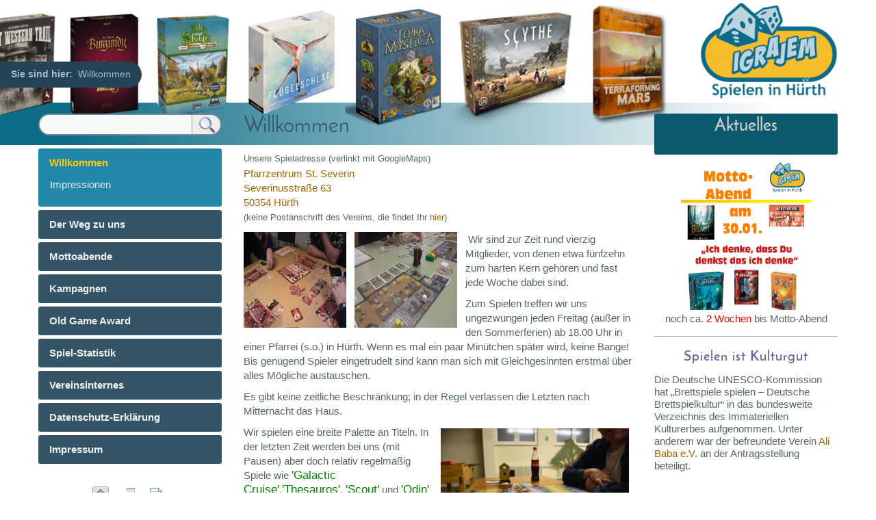

--- FILE ---
content_type: text/html; charset=utf-8
request_url: http://igrajem-huerth.de/?Willkommen&evcaltimestamp=1665612000
body_size: 6248
content:
<!DOCTYPE html>

<html>
<head>
<meta charset="utf-8">
<title>Willkommen</title>
<meta name="robots" content="index, follow">
<meta name="keywords" content="Brettspiele, Verein, Gemeinnützig, Jugendliche, Freitags,">
<meta name="description" content="Wir sind ein gemeinnütziger Verein zur Förderung der Jugendarbeit in Hürth und spielen Brettspiele">
<meta name="generator" content="CMSimple 4.8 2019101401 - www.cmsimple.org">
<link rel="stylesheet" href="./css/core.css" type="text/css">
<link rel="stylesheet" href="./templates/skyview_2nb_R/stylesheet.css" type="text/css">
<link rel="stylesheet" type="text/css" media="screen" href="./plugins/jquery/lib/jquery_ui/css/smoothness/jqueryui.css">
<script src="./plugins/jquery/lib/jquery/jquery_3-0-0_min.js"></script>
<link rel="stylesheet" href="./plugins/eventcal/css/stylesheet.css" type="text/css">
<link rel="stylesheet" href="./plugins/convert_h1split/css/stylesheet.css" type="text/css">
<script src="./plugins/jquery/lib/jquery_ui/jquery-ui_1-12-1.min.js"></script>

<script>
//<![CDATA[
shutterOnload = function(){shutterMobile.Init('sh');};
var shutterMobileLoop = true;
var shutterMobileTextBtns = 0;
var shutterMobileImageCount = true;
var shutterMobileImgDir = "./plugins/fotopro/shutter/images/";
var shutterMobilePrev = "&laquo; Voriges Bild";
var shutterMobileNext = "Nächstes Bild &raquo;";
var shutterMobileClose = "Zurück zur Seite";
var shutterMobileFull = "Bild vergrössern";
var shutterMobileFit = "Bild verkleinern";
var shutterMobileImage = "Bild";
var shutterMobileOf = "von";

var closeByClickOnImage = "true";

var shutterMobileLoading = "Laden ...";
//]]>
</script>

<script src="./plugins/fotopro/shutter/shutter_mobile.js"></script>

<link rel="stylesheet" href="./plugins/fotopro/css/stylesheet.css" type="text/css">
<link rel="stylesheet" href="./plugins/countvisits/css/stylesheet.css" type="text/css">
<link rel="stylesheet" href="./plugins/membersarea/css/stylesheet.css" type="text/css">
<style>
#fproGalleryLBHighlightsThumbs img:hover {}
</style>
<meta name="viewport" content="width=device-width, initial-scale=1, user-scalable=1">
</head>

<body id="body"  onload="">
<!-- utf-8 check: äöüß -->
<div id="top"></div>





<!-- 
############################################# 
            HEADERs CONTAINER
############################################# 
-->

<div id="tplge_headersContainer" class="tplge_headersContainer">

<!-- HEADER -->

		<div id="tplge_header" class="tplge_header">

<div class="langmenu_container"></div>
<h1></h1>
<div class="tplge_clearBoth"></div>



<!-- END HEADER -->

		<div class="tplge_clearBoth"></div>
		</div>
		<div class="tplge_clearBoth"></div>

</div>





<!-- locator -->
			<div id="tplge_locator" class="tplge_locator">
			<div id="tplge_locatorin" class="tplge_locatorin">

<b>Sie sind hier:  </b><span class="cmsimpleLocatorElement">Willkommen</span></br>
			<div class="tplge_clearBoth"></div>
			</div>
			<div class="tplge_clearBoth"></div>
			</div>
			<div class="tplge_clearBoth"></div>





<!-- 
############################################# 
            SITE CONTAINER
############################################# 
-->

<div id="tplge_siteContainer" class="tplge_siteContainer">





<!-- 
############################################# 
            CONTENTS CONTAINER
############################################# 
-->

	<div id="tplge_contentsContainer" class="tplge_contentsContainer">





<!-- CONTENT -->

		<div id="tplge_content" class="tplge_content">

<div id="tplge_content_anchor" class="tplge_content_anchor tplge_navintern">
<div class="tplge_button"><a href="#TOP"><img src="./templates/skyview_2nb_R/templatefuncs/icons/top_red.gif" class="tf_top_icon" title="Seitenanfang" alt="Seitenanfang"></a></div>
<div class="tplge_button_active">Seite</div>
<a href="#tplge_menu_anchor"><div class="tplge_button">Menü</div></a>
<a href="#tplge_news_anchor"><div class="tplge_button">Info</div></a>
<div class="tplge_clearBoth"></div>
</div>


			<div id="tplge_contentin" class="tplge_contentin">

<h1>Willkommen</h1>
<p><span style="font-size: smaller;">Unsere Spieladresse (verlinkt mit GoogleMaps)<br></span> <a href="https://www.google.com/maps/place/Severinusstra%C3%9Fe+63,+50354+H%C3%BCrth/@50.8809151,6.8814497,17z/data=!3m1!4b1!4m5!3m4!1s0x47bf234e71c1eb71:0x1d9a10fc9206b26f!8m2!3d50.8809151!4d6.8836384" target="_blank" rel="noopener noreferrer"> Pfarrzentrum St. Severin<br> Severinusstraße 63<br> 50354 Hürth</a><br> <span style="font-size: smaller;">(keine Postanschrift des Vereins, die findet Ihr <a href="?Impressum">hier</a>)</span></p>
<div><img style="float:left;height:140px;padding:0px 12px 0px 0px;width:150px;" src="userfiles/images/scriptpics/opener2.jpg" ><img style="float:left;height:140px;padding:0px 12px 0px 0px;width:150px;" src="userfiles/images/scriptpics/opener17.jpg" ></div>
<p>&nbsp;Wir sind zur Zeit rund vierzig Mitglieder, von denen etwa fünfzehn zum harten Kern gehören und fast jede Woche dabei sind.</p>
<p>Zum Spielen treffen wir uns ungezwungen jeden Freitag (außer in den Sommerferien) ab 18.00 Uhr in einer Pfarrei (s.o.) in Hürth. Wenn es mal ein paar Minütchen später wird, keine Bange! Bis genügend Spieler eingetrudelt sind kann man sich mit Gleichgesinnten erstmal über alles Mögliche austauschen.</p>
<p>Es gibt keine zeitliche Beschränkung; in der Regel verlassen die Letzten nach Mitternacht das Haus.</p>
<div><img style="float:right;padding:5px;height:175px;width:275px;" src="userfiles/images/scriptpics/play8.jpg" >Wir spielen eine breite Palette an Titeln. In der letzten Zeit werden bei uns (mit Pausen) aber doch relativ regelmäßig Spiele wie <span class='GamesPlayed'>'Galactic Cruise'</span>,<span class='GamesPlayed'>'Thesauros'</span>, <span class='GamesPlayed'>'Scout'</span> und <span class='GamesPlayed'>'Odin'</span> gespielt.<br></div>
<p>Ebenfalls beliebt sind aber auch Klassiker wie z.B. <span class="GamesPlayed">'Ave Caesar'</span> und Evergreens wie <span class="GamesPlayed">'Bluff'</span> oder <span class="GamesPlayed">'Burgen von Burgund'</span> bis hin zu komplexen Spielen a la <span class="GamesPlayed">'Terraforming Mars'</span>.<br> Der Verein verfügt über einen Fundus von ca. 180 Spielen, aber regelmäßig werden auch neue oder seltenere Titel von engagierten Mitgliedern vorgestellt. Genaueres lässt sich in unserer kleinen <a href="?Spiel-Statistik___Beliebteste_Spiele">Statistik</a> ablesen.</p>
<div>Daneben es werden auch weniger bekannte Spiele wie <span class='GamesPlayed'>'Ploc'</span> und <span class='GamesPlayed'>'Armageddon'</span> gelegentlich gespielt.</div>
<p>Mittlerweile kommen auch die Freunde kooperativer Spiele auf ihre Kosten. Man sieht zum Beispiel <span class="GamesPlayed">'Spirit Island'</span>, <span class="GamesPlayed">'Battlestar Galactica'</span> oder <span class="GamesPlayed">'Schatten über Camelot'</span> auf dem Tisch.</p>
<p>Allerdings sollte man auch wissen, was wir NICHT spielen. Wir spielen zum Beispiel keine Brettspiele wie Schach, Dame, Halma, etc.</p>
<div><img style="float:right;padding:5px;height:175px;width:275px;" src="userfiles/images/scriptpics/closeup28.jpg" ></div>
<p>Wer Lust hat soll einfach mal vorbeikommen, jeden Freitag (in den Sommerferien haben wir spezielle Termine, dann bitte Terminkalender beachten)</p>
<div class="adresse">Pfarrzentrum St. Severin<br> Severinusstraße 63<br> 50354 Hürth</div>
<p style="font-size: smaller;">(dies ist keine Postanschrift, da wir uns dort nur zum Spielen treffen)</p>
<p>Und hier ist noch eine kleine <a href="?Der_Weg_zu_uns">Wegbeschreibung</a> mit Karte.</p>
<p>Wir freuen uns über jeden neuen Besuch. Zu Beginn werden meistens kurze Spiele gespielt, später dann längere und komplexere Spiele. Da jedoch jedes Spiel unterschiedlich lange dauert, findet man auch im Laufe des Abends immer zu neuen Spielrunden zusammen. Manchmal muss man ein bisschen warten, aber auch das Zuschauen macht oft schon Spaß. Ausserdem bekommt man so Einblick in Spiele, ohne selbst aktiv werden zu müssen.</p>
<p>Wer weitere Fragen hat, schickt diese einfach <a href="mailto:info@igrajem-huerth.de?subject=Igrajem%20Info">per email</a> an uns.</p>
<p>Damit Ihr eine Vorstellung unserer Lieblinge bekommt, einmal hier die aktuelle 'Highlight' Liste, sowohl von der Häufigkeit als auch vom Spielerlebnis:</p>
<p>Hier folgt die Liste der Highlights:</p>
<div>

<div class="fproLbMain" style="
	background: #ddd;
text-align: center;
border: 5px solid #bbb;
padding: 6px 16px 16px 16px;
margin: 16px 0; 
	background-image: url(./userfiles/plugins/fotopro/Highlights/fpro_bg/background.jpg); 
	background-position : top right; 
	background-repeat : no-repeat;
	">
<h4 style="background: transparent;">Spiele-Highlights</h4>
<p>Unsere liebsten Spiele</p>
<div id="fproGalleryLBHighlightsThumbs">
<a href="./userfiles/plugins/fotopro/Highlights/highlight0.jpg" class="shutterset_Highlights" title=" highlight0.jpg"><img src="./userfiles/plugins/fotopro/Highlights/fpro_thumbs/highlight0.jpg" 
style="
height: 90px;
background: #fff;
border: 1px solid #aa9;
padding: 5px;
margin: 5px 10px 5px 0;" 
class="fproLbThumbs" alt=""></a>

<a href="./userfiles/plugins/fotopro/Highlights/highlight1.jpg" class="shutterset_Highlights" title=" highlight1.jpg"><img src="./userfiles/plugins/fotopro/Highlights/fpro_thumbs/highlight1.jpg" 
style="
height: 90px;
background: #fff;
border: 1px solid #aa9;
padding: 5px;
margin: 5px 10px 5px 0;" 
class="fproLbThumbs" alt=""></a>

<a href="./userfiles/plugins/fotopro/Highlights/highlight2.jpg" class="shutterset_Highlights" title=" highlight2.jpg"><img src="./userfiles/plugins/fotopro/Highlights/fpro_thumbs/highlight2.jpg" 
style="
height: 90px;
background: #fff;
border: 1px solid #aa9;
padding: 5px;
margin: 5px 10px 5px 0;" 
class="fproLbThumbs" alt=""></a>

<a href="./userfiles/plugins/fotopro/Highlights/highlight4.jpg" class="shutterset_Highlights" title=" highlight4.jpg"><img src="./userfiles/plugins/fotopro/Highlights/fpro_thumbs/highlight4.jpg" 
style="
height: 90px;
background: #fff;
border: 1px solid #aa9;
padding: 5px;
margin: 5px 10px 5px 0;" 
class="fproLbThumbs" alt=""></a>

<a href="./userfiles/plugins/fotopro/Highlights/highlight5.jpg" class="shutterset_Highlights" title=" highlight5.jpg"><img src="./userfiles/plugins/fotopro/Highlights/fpro_thumbs/highlight5.jpg" 
style="
height: 90px;
background: #fff;
border: 1px solid #aa9;
padding: 5px;
margin: 5px 10px 5px 0;" 
class="fproLbThumbs" alt=""></a>

<a href="./userfiles/plugins/fotopro/Highlights/highlight3.jpg" class="shutterset_Highlights" title=" highlight3.jpg"><img src="./userfiles/plugins/fotopro/Highlights/fpro_thumbs/highlight3.jpg" 
style="
height: 90px;
background: #fff;
border: 1px solid #aa9;
padding: 5px;
margin: 5px 10px 5px 0;" 
class="fproLbThumbs" alt=""></a>

<a href="./userfiles/plugins/fotopro/Highlights/highlight10.jpg" class="shutterset_Highlights" title=" highlight10.jpg"><img src="./userfiles/plugins/fotopro/Highlights/fpro_thumbs/highlight10.jpg" 
style="
height: 90px;
background: #fff;
border: 1px solid #aa9;
padding: 5px;
margin: 5px 10px 5px 0;" 
class="fproLbThumbs" alt=""></a>

<a href="./userfiles/plugins/fotopro/Highlights/highlight15.jpg" class="shutterset_Highlights" title=" highlight15.jpg"><img src="./userfiles/plugins/fotopro/Highlights/fpro_thumbs/highlight15.jpg" 
style="
height: 90px;
background: #fff;
border: 1px solid #aa9;
padding: 5px;
margin: 5px 10px 5px 0;" 
class="fproLbThumbs" alt=""></a>

<a href="./userfiles/plugins/fotopro/Highlights/highlight6.jpg" class="shutterset_Highlights" title=" highlight6.jpg"><img src="./userfiles/plugins/fotopro/Highlights/fpro_thumbs/highlight6.jpg" 
style="
height: 90px;
background: #fff;
border: 1px solid #aa9;
padding: 5px;
margin: 5px 10px 5px 0;" 
class="fproLbThumbs" alt=""></a>

<a href="./userfiles/plugins/fotopro/Highlights/highlight8.jpg" class="shutterset_Highlights" title=" highlight8.jpg"><img src="./userfiles/plugins/fotopro/Highlights/fpro_thumbs/highlight8.jpg" 
style="
height: 90px;
background: #fff;
border: 1px solid #aa9;
padding: 5px;
margin: 5px 10px 5px 0;" 
class="fproLbThumbs" alt=""></a>

<a href="./userfiles/plugins/fotopro/Highlights/highlight7.jpg" class="shutterset_Highlights" title=" highlight7.jpg"><img src="./userfiles/plugins/fotopro/Highlights/fpro_thumbs/highlight7.jpg" 
style="
height: 90px;
background: #fff;
border: 1px solid #aa9;
padding: 5px;
margin: 5px 10px 5px 0;" 
class="fproLbThumbs" alt=""></a>

<a href="./userfiles/plugins/fotopro/Highlights/highlight11.jpg" class="shutterset_Highlights" title=" highlight11.jpg"><img src="./userfiles/plugins/fotopro/Highlights/fpro_thumbs/highlight11.jpg" 
style="
height: 90px;
background: #fff;
border: 1px solid #aa9;
padding: 5px;
margin: 5px 10px 5px 0;" 
class="fproLbThumbs" alt=""></a>

<a href="./userfiles/plugins/fotopro/Highlights/Arche_Nova.png" class="shutterset_Highlights" title=" Arche_Nova.png"><img src="./userfiles/plugins/fotopro/Highlights/fpro_thumbs/Arche_Nova.png" 
style="
height: 90px;
background: #fff;
border: 1px solid #aa9;
padding: 5px;
margin: 5px 10px 5px 0;" 
class="fproLbThumbs" alt=""></a>

<a href="./userfiles/plugins/fotopro/Highlights/highlight16.jpg" class="shutterset_Highlights" title=" highlight16.jpg"><img src="./userfiles/plugins/fotopro/Highlights/fpro_thumbs/highlight16.jpg" 
style="
height: 90px;
background: #fff;
border: 1px solid #aa9;
padding: 5px;
margin: 5px 10px 5px 0;" 
class="fproLbThumbs" alt=""></a>

<a href="./userfiles/plugins/fotopro/Highlights/highlight13.jpg" class="shutterset_Highlights" title=" highlight13.jpg"><img src="./userfiles/plugins/fotopro/Highlights/fpro_thumbs/highlight13.jpg" 
style="
height: 90px;
background: #fff;
border: 1px solid #aa9;
padding: 5px;
margin: 5px 10px 5px 0;" 
class="fproLbThumbs" alt=""></a>

<a href="./userfiles/plugins/fotopro/Highlights/highlight9.jpg" class="shutterset_Highlights" title=" highlight9.jpg"><img src="./userfiles/plugins/fotopro/Highlights/fpro_thumbs/highlight9.jpg" 
style="
height: 90px;
background: #fff;
border: 1px solid #aa9;
padding: 5px;
margin: 5px 10px 5px 0;" 
class="fproLbThumbs" alt=""></a>

<a href="./userfiles/plugins/fotopro/Highlights/CarnivalOfMonsters.png" class="shutterset_Highlights" title=" CarnivalOfMonsters.png"><img src="./userfiles/plugins/fotopro/Highlights/fpro_thumbs/CarnivalOfMonsters.png" 
style="
height: 90px;
background: #fff;
border: 1px solid #aa9;
padding: 5px;
margin: 5px 10px 5px 0;" 
class="fproLbThumbs" alt=""></a>

<a href="./userfiles/plugins/fotopro/Highlights/highlight17.jpg" class="shutterset_Highlights" title=" highlight17.jpg"><img src="./userfiles/plugins/fotopro/Highlights/fpro_thumbs/highlight17.jpg" 
style="
height: 90px;
background: #fff;
border: 1px solid #aa9;
padding: 5px;
margin: 5px 10px 5px 0;" 
class="fproLbThumbs" alt=""></a>

<a href="./userfiles/plugins/fotopro/Highlights/highlight14.jpg" class="shutterset_Highlights" title=" highlight14.jpg"><img src="./userfiles/plugins/fotopro/Highlights/fpro_thumbs/highlight14.jpg" 
style="
height: 90px;
background: #fff;
border: 1px solid #aa9;
padding: 5px;
margin: 5px 10px 5px 0;" 
class="fproLbThumbs" alt=""></a>

<a href="./userfiles/plugins/fotopro/Highlights/highlight12.jpg" class="shutterset_Highlights" title=" highlight12.jpg"><img src="./userfiles/plugins/fotopro/Highlights/fpro_thumbs/highlight12.jpg" 
style="
height: 90px;
background: #fff;
border: 1px solid #aa9;
padding: 5px;
margin: 5px 10px 5px 0;" 
class="fproLbThumbs" alt=""></a>

	<div style="clear: both;"></div>
	</div>
	<div style="clear: both;"></div>
	</div>
	</div>
<p>&nbsp;</p>
<div class="tplge_submenu">
<h4>weiter zu:</h4>
<ul class="submenu">
<li class="doc"><a href="/?Willkommen___Impressionen">Impressionen</a></li>
</ul>
</div>

				<div id="tplge_prevtopnext">
				<div id="tplge_prevtopnextin">
<span></span>
<span><a href="#TOP"><img src="./templates/skyview_2nb_R/templatefuncs/icons/top.gif" class="tf_top_icon" title="Seitenanfang" alt="Seitenanfang"></a></span>
<span><a href="/?Willkommen___Impressionen"><img src="./templates/skyview_2nb_R/templatefuncs/icons/next.gif" class="tf_next_icon" title="nächste Seite »" alt="nächste Seite »"></a></span>
<div class="tplge_clearBoth"></div>
				</div>
				<div class="tplge_clearBoth"></div>
				</div>

			<div class="tplge_clearBoth"></div>
			</div>

<!-- END CONTENT -->

		</div>





<div id="tplge_news_anchor" class="tplge_news_anchor tplge_navintern">
<div class="tplge_button"><a href="#TOP"><img src="./templates/skyview_2nb_R/templatefuncs/icons/top_red.gif" class="tf_top_icon" title="Seitenanfang" alt="Seitenanfang"></a></div>
<a href="#tplge_content_anchor"><div class="tplge_button">Seite</div></a>
<a href="#tplge_menu_anchor"><div class="tplge_button">Menü</div></a>
<div class="tplge_button_active">Info</div>
<div class="tplge_clearBoth"></div>
</div>





<!-- SIDEBAR NEWS -->

		<div id="tplge_newsContainer" class="tplge_newsContainer">

			<div class="tplge_news">
			<div class="tplge_newsin">

<h4 style="text-align: center;"><span style="font-size: 26px;"><strong>Aktuelles</strong></span></h4>
<p style="text-align: center;"></p>
<p style="text-align: center;"><img src="userfiles/images/Mottoabende/Mottoabend13.png" alt="" width="190" height="217"><br>noch ca. <font color=red>2 Wochen </font> bis Motto-Abend</p>
<hr>
<h6 style="text-align: center;"><span style="color: #666699;"><strong>Spielen ist Kulturgut<br></strong></span></h6>
<p>Die Deutsche UNESCO-Kommission hat „Brettspiele spielen – Deutsche Brettspielkultur“ in das bundesweite Verzeichnis des Immateriellen Kulturerbes aufgenommen. Unter anderem war der befreundete Verein <a href="https://www.ali-baba-spieleclub.de/" target="_blank" rel="noopener noreferrer">Ali Baba e.V.</a> an der Antragsstellung beteiligt.</p>
<p>&nbsp;</p>
<h6 style="text-align: center;"><span style="color: #666699;"><strong>Vereins T-Shirt bestellen</strong></span></h6>
<p>Im Vereinsinternen Bereich (hinter dem Login) könnt Ihr Vereins T-Shirts in verschiedenen Farben bestellen. Das T-Shirt sieht so aus (Beispielfarbe marine)</p>
<p><img style="display: block; margin-left: auto; margin-right: auto;" src="userfiles/images/T-Shirt.png" alt="" width="214" height="79"></p>
<p>&nbsp;</p>
<p>&nbsp;</p>

<h4 style="text-align: center;"><b>letzte Woche (KW 3) <br>gespielt</b></h4>
<div style="text-align: center;"><div><table halign=center class=spielstats style='background-color: #f6be2a;'><tbody><tr><td class='cResultDataLine1 cOdd'>Druids of Edora</td></tr><tr><td class='cResultDataLine1'>Dune Imperium</td></tr><tr><td class='cResultDataLine1 cOdd'>Heckmeck am Bratwurmeck</td></tr><tr><td class='cResultDataLine1'>Isle of Skye</td></tr><tr><td class='cResultDataLine1 cOdd'>Little Town</td></tr><tr><td class='cResultDataLine1'>Luthier</td></tr><tr><td class='cResultDataLine1 cOdd'>Men Nefer</td></tr><tr><td class='cResultDataLine1'>Odin</td></tr><tr><td class='cResultDataLine1 cOdd'>Planet Unknown</td></tr><tr><td class='cResultDataLine1'>Schnitzeljagd</td></tr></tbody></table></div></div>
<div style="text-align: center;"><a href="?Spiel-Statistik">hier gehts zu mehr Details</a></div>
			<div class="tplge_clearBoth"></div>
			</div>
			<div class="tplge_clearBoth"></div>
			</div>
			
			<div class="tplge_news">
			<div class="tplge_newsin">

<h4 style="text-align: center;"><span style="font-size: 24px;"><strong>Anschaffungen</strong></span></h4>
<div style="text-align: center;"><br><img src="userfiles/images/scriptpics/newgame4.jpg" height="250" width="200"><br><img src="userfiles/images/scriptpics/newgame3.jpg" height="250" width="200"><br><img src="userfiles/images/scriptpics/newgame2.jpg" height="250" width="200"><br><img src="userfiles/images/scriptpics/newgame1.jpg" height="250" width="200"><br><img src="userfiles/images/scriptpics/newgame0.jpg" height="250" width="200"></div>
			<div class="tplge_clearBoth"></div>
			</div>
			<div class="tplge_clearBoth"></div>
			</div>

                        <div class="tplge_news">
			<div class="tplge_newsin">

<h4 style="text-align: center;"><span style="font-size: 24px;"><strong>im Zulauf</strong></span></h4>
<div style="text-align: center;"><br>aktuell nix bestellt</div>
			<div class="tplge_clearBoth"></div>
			</div>
			<div class="tplge_clearBoth"></div>
			</div>

		</div>





<!-- END CONTENTS CONTAINER --> 

		<div class="tplge_clearBoth"></div>
		</div>





<div id="tplge_menu_anchor" class="tplge_menu_anchor tplge_navintern">
<div class="tplge_button"><a href="#TOP"><img src="./templates/skyview_2nb_R/templatefuncs/icons/top_red.gif" class="tf_top_icon" title="Seitenanfang" alt="Seitenanfang"></a></div>
<a href="#tplge_content_anchor"><div class="tplge_button">Seite</div></a>
<div class="tplge_button_active">Menü</div>
<a href="#tplge_news_anchor"><div class="tplge_button">Info</div></a>
<div class="tplge_clearBoth"></div>
</div>





<!-- 
############################################# 
           SIDEBAR NAV CONTAINER
############################################# 
-->

		<div id="tplge_sidebarNav" class="tplge_sidebarNav">
		<div id="tplge_sidebarNavin" class="tplge_sidebarNavin">

		

<!-- searchbox -->
<div class="tplge_searchboxContainer">
<form action="/" method="get">
<div id="searchbox">
<input type="text" class="text" name="search" size="12">
<input type="hidden" name="function" value="search">
 <input type="submit" class="submit" title="Suchen" value="  ">
</div>
</form>
<div class="tplge_clearBoth"></div>
</div>


<ul class="menulevel1">
<li class="Willkommen sdocs"><span>Willkommen</span>
<ul class="menulevel2">
<li class="Willkommen___Impressionen doc"><a href="/?Willkommen___Impressionen">Impressionen</a></li>
</ul>
</li>
<li class="Der_Weg_zu_uns doc"><a href="/?Der_Weg_zu_uns">Der Weg zu uns</a></li>
<li class="Mottoabende doc"><a href="/?Mottoabende">Mottoabende</a></li>
<li class="Kampagnen docs"><a href="/?Kampagnen">Kampagnen</a></li>
<li class="Old_Game_Award doc"><a href="/?Old_Game_Award">Old Game Award</a></li>
<li class="Spiel-Statistik docs"><a href="/?Spiel-Statistik">Spiel-Statistik</a></li>
<li class="Vereinsinternes docs"><a href="/?Vereinsinternes">Vereinsinternes</a></li>
<li class="Datenschutz-Erklaerung doc"><a href="/?Datenschutz-Erklaerung">Datenschutz-Erklärung</a></li>
<li class="Impressum doc"><a href="/?Impressum">Impressum</a></li>
</ul>

		<div id="tplge_icons" class="tplge_icons">
<a href="./"><img src="./templates/skyview_2nb_R/templatefuncs/icons/homelink.gif" class="tf_homelink_icon" title="Startseite" alt="Startseite">
</a><a href="/?Willkommen&amp;evcaltimestamp=1665612000&amp;print"><img src="./templates/skyview_2nb_R/templatefuncs/icons/printlink.gif" class="tf_printlink_icon" title="Druckansicht" alt="Druckansicht"></a><a href="./?&amp;sitemap"><img src="./templates/skyview_2nb_R/templatefuncs/icons/sitemaplink.gif" class="tf_sitemaplink_icon" title="Inhaltsverzeichnis" alt="Inhaltsverzeichnis">
</a><div class="cvoutputContainer">
<div class="cvoutputV"><span class="cvCounterV">3.318.981</span> <span class="cvTextV">Besucher</span></div>
<div class="cvoutputPI"><span class="cvCounterPI">3.541.516</span> <span class="cvTextPI">Seitenaufrufe</span></div>
<div class="cvoutputREL"><span class="cvCounterREL">1,07</span> <span class="cvTextREL">Seitenaufrufe/Besucher</span></div>
</div>
		</div>


<h4 style="text-align: center;">Spiel-Termine</h4>
<div style="text-align: center;">
	<div id="eventCalAnchor_" class="eventCalAnchor">&nbsp;</div>
	<div id="eventCal" class="eventCal">
	
<div class="eventCalIn">
<div class="pagination">
<div class="arrowsLeft"><a href="?Willkommen&amp;evcaltimestamp=1634076000#eventCalAnchor_" class="last">&laquo;</a></div>
<span>2022</span>
<div class="arrowsRight"><a href="?Willkommen&amp;evcaltimestamp=1697148000#eventCalAnchor_" class="next">&raquo;</a></div>
</div>

<div class="pagination">
<div class="arrowsLeft"><a href="?Willkommen&amp;evcaltimestamp=1663020000#eventCalAnchor_" class="last">&laquo;</a></div>
<span>Oktober</span>
<div class="arrowsRight"><a href="?Willkommen&amp;evcaltimestamp=1668294000#eventCalAnchor_" class="next">&raquo;</a></div>
</div>

<div class="evcalTodayLink"><a href="?Willkommen&evcalmonth=today#eventCalAnchor_">Mittwoch, 21. Januar 2026</a></div>

<div class="evcalDays">

<div class="days_headline">
<div class="day"><div class="dayin">Mo</div></div>
<div class="day"><div class="dayin">Di</div></div>
<div class="day"><div class="dayin">Mi</div></div>
<div class="day"><div class="dayin">Do</div></div>
<div class="day"><div class="dayin">Fr</div></div>
<div class="day"><div class="dayin">Sa</div></div>
<div class="day"><div class="dayin">So</div></div>
<div style="clear: both;"></div>
</div>
<div class="day"><div class="dayin prevnextmonth">26</div></div>
<div class="day"><div class="dayin prevnextmonth">27</div></div>
<div class="day"><div class="dayin prevnextmonth">28</div></div>
<div class="day"><div class="dayin prevnextmonth">29</div></div>
<div class="day"><div class="dayin prevnextmonth">30</div></div>
<div class="day"><div class="dayin normal">1</div></div>
<div class="day"><div class="dayin normal">2</div></div>
<div class="day"><div class="dayin normal">3</div></div>
<div class="day"><div class="dayin normal">4</div></div>
<div class="day"><div class="dayin normal">5</div></div>
<div class="day"><div class="dayin normal">6</div></div>
<div class="day"><div class="dayin normal">7</div></div>
<div class="day"><div class="dayin normal">8</div></div>
<div class="day"><div class="dayin normal">9</div></div>
<div class="day"><div class="dayin normal">10</div></div>
<div class="day"><div class="dayin normal">11</div></div>
<div class="day"><div class="dayin normal">12</div></div>
<div class="day"><div class="dayin normal">13</div></div>
<div class="day"><div class="dayin normal">14</div></div>
<div class="day"><div class="dayin normal">15</div></div>
<div class="day"><div class="dayin normal">16</div></div>
<div class="day"><div class="dayin normal">17</div></div>
<div class="day"><div class="dayin normal">18</div></div>
<div class="day"><div class="dayin normal">19</div></div>
<div class="day"><div class="dayin normal">20</div></div>
<div class="day"><div class="dayin normal">21</div></div>
<div class="day"><div class="dayin normal">22</div></div>
<div class="day"><div class="dayin normal">23</div></div>
<div class="day"><div class="dayin normal">24</div></div>
<div class="day"><div class="dayin normal">25</div></div>
<div class="day"><div class="dayin normal">26</div></div>
<div class="day"><div class="dayin normal">27</div></div>
<div class="day"><div class="dayin normal">28</div></div>
<div class="day"><div class="dayin normal">29</div></div>
<div class="day"><div class="dayin normal">30</div></div>
<div class="day"><div class="dayin normal">31</div></div>
<div class="day"><div class="dayin prevnextmonth">1</div></div>
<div class="day"><div class="dayin prevnextmonth">2</div></div>
<div class="day"><div class="dayin prevnextmonth">3</div></div>
<div class="day"><div class="dayin prevnextmonth">4</div></div>
<div class="day"><div class="dayin prevnextmonth">5</div></div>
<div class="day"><div class="dayin prevnextmonth">6</div></div>

</div>
<div class="clear"></div>
</div>
</div>
</div>


		
<div style="clear: both;"> </div>

<!-- END SIDEBAR NAV -->

		<div class="tplge_clearBoth"></div>
		</div>
		<div class="tplge_clearBoth"></div>
		</div>





<div class="tplge_news_anchor_bottom tplge_navintern">
<div class="tplge_button"><a href="#TOP"><img src="./templates/skyview_2nb_R/templatefuncs/icons/top_red.gif" class="tf_top_icon" title="Seitenanfang" alt="Seitenanfang"></a></div>
<a href="#tplge_content_anchor"><div class="tplge_button">Seite</div></a>
<a href="#tplge_menu_anchor"><div class="tplge_button">Menü</div></a>
<a href="#tplge_news_anchor"><div class="tplge_button">Info</div></a>
<div class="tplge_clearBoth"></div>
</div>



<!-- END Site CONTAINER -->

<div class="tplge_clearBoth"></div>
</div>





<!-- 
############################################# 
            FOOTERS CONTAINER
############################################# 
-->

<div id="tplge_footersContainer" class="tplge_footersContainer">



<!-- FOOTER LINKS -->

	<div id="tplge_notes" class="tplge_notes">
	<div id="tplge_notesin" class="tplge_notesin">
<p>
Powered by <a href="http://www.cmsimple.org/en/">CMSimple</a> | 
Template: <a href="http://www.ge-webdesign.de/cmsimpletemplates/">ge-webdesign.de</a> | 


<a href="/?Willkommen&amp;login">Login</a></p>

	<div class="tplge_clearBoth"></div>
	</div>
	</div>

<!-- END FOOTERS -->





</div>

</body>
</html>

--- FILE ---
content_type: text/css
request_url: http://igrajem-huerth.de/plugins/fotopro/css/stylesheet.css
body_size: 5959
content:
/*
=================================== 
        LIGHTBOX GALLERY
=================================== 
*/

.fpro_thumbsDesc {
font-family: arial, sans-serif;
font-size: 14px;
line-height: 1.2em;
padding: 0 6px 4px 6px; 
margin: 0;
}

.fpro_thumbsDescContainer {
display: inline-block; 
margin-bottom: 3px;
}



/*
=================================== 
         ONPAGE GALLERY
=================================== 
*/

div.fproGalleryOP {
height: 1px;
margin: -60px 0 60px 0; 
}

.fproPrevNextButton {
border: 0;
margin: 0 6px -8px 6px;
}

.fproOPdescription {
padding: 6px 0 12px 0;
margin: 0;
}

span.fproOPcounter {
font-size: 16px;
font-weight: 700;
line-height: 30px;
}

.fproOP_bigImage {animation: opacity 5s;}



/*
=================================== 
            BACKEND
=================================== 
*/

.fpro_loading {
float: left;
background: #fff url(../images/loading.gif) right 16px top 0 no-repeat;
color: #610;
font-size: 16px; 
text-align: left; 
border: 3px solid #ccc;
border-radius: 9px;
padding: 60px 96px 24px 24px; 
margin: 12px auto;
}

.fpro_submitButton {
background: url(../images/button.jpg) repeat-x;
border: 1px solid #999;
border-radius: 3px;
padding: 1px 6px 3px 6px;
}

.fpro_backtoGallery {
clear: left; 
font-size: 18px; 
margin: 24px 0 6px 0;
}


/* gallery */

#fproLbMain input.text {
box-sizing: border-box;
background: #fff;
color: #222;
}

.fpro_admin_no_gallery_selected {
width: 100%;
float: left;
background: #900; 
color: #fff; 
text-align: center; 
padding: 8px 0;
margin: 12px 0 0 0;
}

.fpro_admin_selected_gallery {
width: 100%;
float: left;
background: #060; 
color: #fff; 
text-align: center; 
padding: 8px 0;
margin: 12px 0 0 0;
}

.fpro_admin_nav_intern {
clear: both;
width: 100%;
float: left;
background: #bcb;
color: #930;
text-align: center;
padding: 8px 0;
margin: 0 0 12px 0;
}

.fpro_admin_nav_intern a:link {color: #258; text-decoration: none;}
.fpro_admin_nav_intern a:visited {color: #258; text-decoration: none;}
.fpro_admin_nav_intern a:hover {color: #c60; text-decoration: underline;}
.fpro_admin_nav_intern a:active {color: #c60; text-decoration: underline;}
.fpro_admin_nav_intern a:focus {color: #c60; text-decoration: underline;}

.fpro_admin_nav_intern_anchor {
padding-top: 36px;
margin: 0;
}

#FotoProAdminLbGallery {
background: #ddd;
color: #000;
border: 1px solid #666;
padding: 6px 20px 20px 20px;
margin: 16px 0;
}

#FotoProAdminLbGallery a:link {color: #258; text-decoration: none;}
#FotoProAdminLbGallery a:visited {color: #258; text-decoration: none;}
#FotoProAdminLbGallery a:hover {color: #c60; text-decoration: underline;}
#FotoProAdminLbGallery a:active {color: #c60; text-decoration: underline;}
#FotoProAdminLbGallery a:focus {color: #c60; text-decoration: underline;}

#FotoProAdminLbGallery textarea {
width:96%; 
height: 120px; 
background: #fff; 
color: #222;
font-family: courier new, monospace; 
font-size: 15px; 
border: 1px solid #999; 
padding: 3px 6px; 
}

/* images data */

#FotoProAdminImages {
margin: 16px 0 0 0;
}

div.FotoProAdminImagesDatafield {
float: left; 
background: #ccc; 
color: #444;
font-size: 14px; 
line-height: 24px; 
border: 3px solid #999; 
padding: 4px 0 2px 12px; 
margin: 0 8px 24px 0; 
overflow: hidden;
}

div.FotoProAdminImagesDatafield img {
max-height: 120px; 
border: 1px solid #666; 
margin: 4px auto 0 auto;
}

#FotoProAdminImages textarea {
width: 90%; 
height: 60px; 
background: #fff; 
color: #222;
font-family: arial, sans-serif; 
font-size: 14px; 
border: 1px solid #999; 
padding: 4px; 
}



/*
=================================== 
         SHUTTER MOBILE
=================================== 
*/

div#shShutter {
border: 0px solid #060;
position: absolute;
top: 0;
left: 0;
width: 100%;
height: 100%;
background: #000;
padding: 0;
margin: 0;
z-index: 1000;
opacity: 0.86;
transition: opacity 1s;
}

div#shDisplay {
border: 0px solid #c60;
position: absolute;
top: 0;
left: 0;
width: 100%;
display: block;
box-sizing: border-box;
z-index: 1010;
}

div#shWrap {
width: 100%;
visibility: hidden;
}



/* Navigation */

div#shNavBar {
position: fixed;
top: 0;
left: 0;
width: 100%;
height: 28px;
background: #000;
color: #999;
font: normal 16px arial, sans-serif;
padding: 0 0 9px 0;
margin: 0 auto;
text-align: center;
opacity: 0.8;
animation: opacity08 1s;
z-index: 1020;
}

#shNavBar #shDownload {
display: none;
}

#shNavBar img {
border: 0;
border-radius: 0;
padding: 0;
margin: 0;
cursor: pointer;
}

#shNavBar a {
color: #999;
text-decoration: none;
cursor: pointer;
}

#shNavBar a:hover {
color: #fff;
}

#shNavBar .shNum {
display: inline-block;
min-width: 50px;
color: #aaa;
text-align: center;
}

#shNavBar .shNum:hover {
color: #999;
}

#shNavBar .shFullsize {
display: inline-block; 
min-width: 50px;
}



/* big image / grosses Bild */

#shImage {
position: absolute;
top: 0;
left: 0;
width: 100%;
background: transparent;
border: 0px solid #c60;
margin: 40px 0 0 0;
}

#shImage img {
max-width: none!important;
}

#shSlide {
transition: margin 0.6s;
}

img#shTopImg {
box-sizing: border-box;
margin: 0 auto;
border: 1px solid #999;
display: block;
opacity: 1;
animation: opacity 1s;
z-index: 9000;
}

#shSwipe {border: 0px solid #090;
position: absolute;
top: 0;
left: 0;
width: 100%;
height: 100%;
background: transparent;
}



/* short description / Bildbeschreibung */

div#shTitle {
position: fixed;
bottom: 0;
left: 0;
width: 100%;
background: #000;
color: #999;
font-family: arial, sans-serif;
font-size: 16px;
line-height: 20px;
font-weight: 400;
text-align: center;
box-sizing: border-box;
padding: 4px 12px 12px 12px;
margin: 0;
opacity: 0.8;
animation: opacity08 1s;
}



/* the rest / sonstiges */

div#shWaitBar {
position: absolute;
width: 100px;
left: 50%;
margin-left: -50px;
margin-top: 120px;
}

#shWaitBar img {
border: 0;
}

@keyframes opacity{from{opacity:0;}to{opacity:1;}}
@keyframes opacity08{from{opacity:0;}to{opacity:0.8;}}
@keyframes opacity086{from{opacity:0;}to{opacity:0.86;}}

--- FILE ---
content_type: text/javascript
request_url: http://igrajem-huerth.de/plugins/fotopro/shutter/shutter_mobile.js
body_size: 20482
content:
/* utf-8 marker: äöü
======================================================== 
Shutter Mobile 2.4 for CMSimple 
Released: 2023/08
======================================================== 

based on:     Shutter Reloaded Version 2.0.1
http://www.laptoptips.ca/javascripts/shutter-reloaded/

Modified by:  Gert Ebersbach http://www.ge-webdesign.de/

Many thanks to Andrew Ozz for providing Shutter Reloaded
under GPL conditions.
======================================================== 

Acknowledgement: some ideas are from: 

Shutter by Andrew Sutherland - http://code.jalenack.com, 
WordPress - http://wordpress.org, 
Lightbox by Lokesh Dhakar - http://www.huddletogether.com, 
the icons are from Crystal Project Icons, Everaldo Coelho, http://www.everaldo.com

Released under the GPL, http://www.gnu.org/copyleft/gpl.html

    Copyright (C) 2007  Andrew Ozz

    This program is free software: you can redistribute it and/or modify
    it under the terms of the GNU General Public License as published by
    the Free Software Foundation, either version 3 of the License, or
    (at your option) any later version.

    This program is distributed in the hope that it will be useful,
    but WITHOUT ANY WARRANTY; without even the implied warranty of
    MERCHANTABILITY or FITNESS FOR A PARTICULAR PURPOSE.  See the
    GNU General Public License for more details.

======================================================== 
*/

// CONFIGURATION and LANGUAGE AREA
// The following variables you can provide from outside (CMS, plugin etc.)
// In that case outcomment or delete configuration area and language area
// ====================================================

/*
// CONFIGURATION AREA

// Slideshow Loop - true or false (1 or 0)
var shutterMobileLoop = true;

// Text navigation - true or false (1 or 0)
var shutterMobileTextBtns = false;

// Image counter - true or false (1 or 0)
var shutterMobileImageCount = true;

// The path to the navigation icons of Shutter Mobile
var shutterMobileImgDir = '/shutter/images/';

// Lightbox schliessen bei Klick auf Bild / Close lightbox by click on image
var closeByClickOnImage = 'true';

// LANGUAGE AREA
var shutterMobilePrev = '&laquo; Previous';
var shutterMobileNext = 'Next &raquo;';
var shutterMobileClose = 'Close';
var shutterMobileFull = 'Full Size';
var shutterMobileFit = 'Fit to Screen';
var shutterMobileImage = 'Image';
var shutterMobileOf = 'of';
var shutterMobileLoading = 'Loading ...';
*/

// ====================================================
// END of CONFIGURATION and LANGUAGE AREA


shutterMobile = 
{
    shutterMobile_imageCount : shutterMobileImageCount,
    shutterMobile_textBtns : shutterMobileTextBtns,
    shutterMobile_loop : shutterMobileLoop,
    shutterMobile_imgDir : shutterMobileImgDir,
    shutterMobile_L10n : [
    shutterMobilePrev,
    shutterMobileNext,
    shutterMobileClose,
    shutterMobileFull,
    shutterMobileFit,
    shutterMobileImage,
    shutterMobileOf,
    shutterMobileLoading],
    
  I : function (a) {
    return document.getElementById(a);
  },

  Init : function (a) {
    var L, T, ext, i, setid, inset, shfile, shMenuPre, k, img;
    for ( i = 0; i < document.links.length; i++ ) {
      L = document.links[i];
      ext = ( L.href.indexOf('?') == -1 ) ? L.href.slice(-4).toLowerCase() : L.href.substring( 0, L.href.indexOf('?') ).slice(-4).toLowerCase();
      if ( ext != '.jpg' && ext != 'jpeg' && ext != '.png' && ext != 'webp' && ext != '.gif' ) continue;
      if ( a == 'sh' && L.className.toLowerCase().indexOf('shutter') == -1 ) continue;
      if ( a == 'lb' && L.rel.toLowerCase().indexOf('lightbox') == -1 ) continue;

      if ( L.className.toLowerCase().indexOf('shutterset') != -1 ) 
        setid = ( L.className.indexOf(' ') != -1 ) ? L.className.slice(0,L.className.indexOf(' ')) : L.className;
      else if ( L.rel.toLowerCase().indexOf('lightbox[') != -1 ) 
        setid = L.rel;
      else setid = 0, inset = -1;
      
      if( setid ) {
        if ( ! shutterSets[setid] ) shutterSets[setid] = []; 
        inset = shutterSets[setid].push(i);
      }
      
      shfile = L.href.slice(L.href.lastIndexOf('/')+1);
      T = ( L.title && L.title != shfile ) ? L.title : '';
      
      shutterLinks[i] = {link:L.href,num:inset,set:setid,title:T}
      L.onclick = new Function('shutterMobile.Make("'+i+'");return false;');
    }
    
    if ( ! this.shutterMobile_textBtns ) {
      shMenuPre = ['close.gif','prev.gif','next.gif','resize1.gif','resize2.gif','loading.gif'];
      for ( k = 0; k < shMenuPre.length; k++ ) {
        img = new Image();
        img.src = this.shutterMobile_imgDir+shMenuPre[k];
      }
    }
  },

  Make : function(ln,fs) {
    var prev, next, prevlink = '', nextlink = '', prevbtn, nextbtn, D, S, W, NB, fsarg = '', imgNum, closebtn, fsbtn, fsLink;

    if ( ! this.Top ) {
      if ( typeof window.pageYOffset != 'undefined' ) this.Top = window.pageYOffset;
      else this.Top = (document.documentElement.scrollTop > 0) ? document.documentElement.scrollTop : document.body.scrollTop;
    }
    
    if ( typeof this.pgHeight == 'undefined' ) 
      this.pgHeight = Math.max(document.documentElement.scrollHeight,document.body.scrollHeight);
    
    if ( fs ) this.FS = true;
    else this.FS = null;
    
	if (!navigator.userAgent.match(/iPhone|iPad|iPod/i))
	{
		if ( this.resizing ) this.resizing = null;
		window.onresize = new Function('shutterMobile.Resize("'+ln+'");return false');
	}
    
    document.documentElement.style.overflowX = 'hidden';
    if ( ! this.VP ) {
      this._viewPort();
      this.VP = true;
    }
    
    if ( ! (S = this.I('shShutter')) ) {
      S = document.createElement('div');
      S.setAttribute('id','shShutter');
      document.getElementsByTagName('body')[0].appendChild(S);
//      this.hideTags();
    }

    if ( ! (D = this.I('shDisplay')) ) {
      D = document.createElement('div');
      D.setAttribute('id','shDisplay');
      D.style.top = this.Top + 'px';
      document.getElementsByTagName('body')[0].appendChild(D);
    }

    S.style.height = this.pgHeight + 'px';
	
	
	function shPrevImageSlide() 
	{
		document.getElementById('shSlide').style.margin = '0 -200% 0 auto';
		setTimeout (function() 
		{
			shutterMobile.Make(prev);
			document.getElementById('shSlide').style.margin = '0 auto 0 -200%';
		},600);
		
		setTimeout (function() 
		{
			document.getElementById('shSlide').style.margin = '0';
		},650);
		return false;
	}

	function shNextImageSlide() 
	{
	document.getElementById('shSlide').style.margin = '0 auto 0 -200%';
		setTimeout (function() 
		{
			shutterMobile.Make(next);
			document.getElementById('shSlide').style.margin = '0 -200% 0 auto';
		},600);
		
		setTimeout (function() 
		{
			document.getElementById('shSlide').style.margin = '0';
		},650); 
		return false;
	}

	function shCloseShutter() 
	{
		document.getElementById('shTopImg').style.opacity = '0';
		document.getElementById('shShutter').style.opacity = '0';
		document.getElementById('shImage').style.opacity = '0';
		document.getElementById('shTitle').style.opacity = '0';
		document.getElementById('shNavBar').style.opacity = '0';
		setTimeout (function() 
		{
			shutterMobile.hideShutter();
		},510);
//		this.reloadTags();
	}

	if ( shutterLinks[ln].num > 1 ) {
      prev = shutterSets[shutterLinks[ln].set][shutterLinks[ln].num - 2];
      prevbtn = this.shutterMobile_textBtns ? this.shutterMobile_L10n[0] : '<img src="'+this.shutterMobile_imgDir+'prev.gif" title="'+this.shutterMobile_L10n[0]+'" />';
      prevlink = '<a href="#" onclick="shutterMobile.Make('+prev+');return false">'+prevbtn+'</a>';
    }

// Loop for prev (if configured)

    if ( shutterLinks[ln].num == 1 && this.shutterMobile_loop ) {
      prev = shutterSets[shutterLinks[ln].set][shutterLinks[ln].num + ((shutterSets[shutterLinks[ln].set].length) - 2)];
      prevbtn = this.shutterMobile_textBtns ? this.shutterMobile_L10n[0] : '<img src="'+this.shutterMobile_imgDir+'prev.gif" title="'+this.shutterMobile_L10n[0]+'" />';
      prevlink = '<a href="#" onclick="shutterMobile.Make('+prev+');return false">'+prevbtn+'</a>';
    }

    if ( shutterLinks[ln].num != -1 && shutterLinks[ln].num < (shutterSets[shutterLinks[ln].set].length) ) {
      next = shutterSets[shutterLinks[ln].set][shutterLinks[ln].num];
      nextbtn = this.shutterMobile_textBtns ? this.shutterMobile_L10n[1] : '<img src="'+this.shutterMobile_imgDir+'next.gif" title="'+this.shutterMobile_L10n[1]+'" />';
      nextlink = '<a href="#" onclick="shutterMobile.Make('+next+');return false">'+nextbtn+'</a>';
    }

// Loop for next (if configured)

    if ( shutterLinks[ln].num != -1 && shutterLinks[ln].num == (shutterSets[shutterLinks[ln].set].length) && this.shutterMobile_loop ) {
      next = shutterSets[shutterLinks[ln].set][shutterLinks[ln].num - (shutterSets[shutterLinks[ln].set].length)];
      nextbtn = this.shutterMobile_textBtns ? this.shutterMobile_L10n[1] : '<img src="'+this.shutterMobile_imgDir+'next.gif" title="'+this.shutterMobile_L10n[1]+'" />';
      nextlink = '<a href="#" onclick="shutterMobile.Make('+next+');return false">'+nextbtn+'</a>';
    }
    
    closebtn = this.shutterMobile_textBtns ? '<a onclick="shutterMobile.hideShutter();return false">'+this.shutterMobile_L10n[2]+'</a>' : '<img src="'+this.shutterMobile_imgDir+'close.gif" onclick="shutterMobile.hideShutter();return false" title="'+this.shutterMobile_L10n[2]+'">';

// Keyboard Controls

if (navigator.userAgent.match(/MSIE/i))
{
    document.onkeydown = function(event) 
    {
        if (window.event.keyCode == 37) 
        {
            if(shutterLinks[ln].num > 0){shPrevImageSlide();return false;}
        }
        if (window.event.keyCode == 39) 
        {
            if(shutterLinks[ln].num > 0){shNextImageSlide();return false;}
        }
        if (window.event.keyCode == 38 || window.event.keyCode == 27 || window.event.keyCode == 40) 
        {
            window.event.cancelBubble = true;
            window.event.returnValue = false;
            shCloseShutter();return false;
        }
        return window.event.returnValue;
    }
}
else
{
    document.onkeydown = function(event)
    {
        if (event.keyCode == 37) 
        {
            if(shutterLinks[ln].num > 0){shPrevImageSlide();return false;}
        }
        if (event.keyCode == 39) 
        {
            if(shutterLinks[ln].num > 0){shNextImageSlide();return false;}
        }
        if (event.keyCode == 38 || event.keyCode == 27 || event.keyCode == 40) 
        {
            event.cancelBubble = true;
            event.returnValue = false;
            shCloseShutter();return false;
        }
        return event.returnValue;
    }
}

imgNum = ( (shutterLinks[ln].num > 0) && this.shutterMobile_imageCount ) ? '<span class="shNum">'+shutterLinks[ln].num+' / '+shutterSets[shutterLinks[ln].set].length+'</span>' : '';
//	if ( imgNum && this.shutterMobile_textBtns ) imgNum += ' |';

if ( this.FS ) {
  fsbtn = this.shutterMobile_textBtns ? this.shutterMobile_L10n[4] : '<img src="'+this.shutterMobile_imgDir+'resize2.gif" title="'+this.shutterMobile_L10n[4]+'">';
} else {
  fsbtn = this.shutterMobile_textBtns ? this.shutterMobile_L10n[3] : '<img src="'+this.shutterMobile_imgDir+'resize1.gif" title="'+this.shutterMobile_L10n[3]+'">';
  fsarg = ',1';
}

// FullSize image button
fsLink = '<span id="fullSize"><span onclick="shutterMobile.Make('+ln+fsarg+');return false">'+fsbtn+'</span></span>';

// Download button
dlBtn = '<span id="shDownload"><a href="'+shutterLinks[ln].link+'" title="Download" target="_blank" alt="Download"><img src="'+this.shutterMobile_imgDir+'download.gif" alt="download"></a></span>';

// Shutter output
D.innerHTML = '<div id="shWrap"><div id="shImage"><div id="shSlide"><img id="shTopImg" src="'+shutterLinks[ln].link+'" onload="shutterMobile.ShowImg();"></div><div id="shSwipe"></div></div><div id="shTitle">'+shutterLinks[ln].title+' &nbsp; </div><div id="shNavBar">'+prevlink+imgNum+nextlink+closebtn+'<span class="shFullsize">'+fsLink+'</span>'+dlBtn+'</div></div>';



/*
##############################################################
Script Swipe for touchscreens / Wischfunktion für Touchscreens
##############################################################
*/

/* Rafael Nockmann, 2017-09-10 */
/* Dieses Skript erkennt horizontale Touchgesten. */
/* This script recognices horizontal touch gestures. */
 
 
/* START Options */
 
// Mindestdauer der Wischgeste in ms / Minimum duration of the swipe gesture in ms
var durationMin = 100;
 
// Zurückgelegte Mindestdistanz auf der X-Koordinate / Minimum distance traveled on the X-coordinate
var distanceTraveledMin = 100;
 
// maximale vertikale Abweichung der Geste (Toleranz) / maximum vertical deviation of the gesture (tolerance)
var courceTolerance = 150;
 
// Element, das auf Wischgeste geprüft werden soll / Element for swipe
var el = document.getElementById("shSwipe");
 
/* END Options */



var startX = null;
var startY = null;
var starttime = null;
 
 
el.ontouchstart = function (e) {
    startX = e.changedTouches[0].pageX;
    startY = e.changedTouches[0].pageY;
    starttime = new Date().getTime();
}
 
el.ontouchend = function (e) {
    var endX = e.changedTouches[0].pageX;
    var endY = e.changedTouches[0].pageY;
    var endtime = new Date().getTime();
 
    verifyHorizontalSwipe(endX, endY, endtime);
}

function verifyHorizontalSwipe(endX, endY, endtime) {
//	setTimeout(function(){ alert("Hello"); }, 3000);
    // Dauer der Touchgeste in ms:
    var duration = endtime - starttime;
    // Distanz der Touchgeste in Pixel:
    var distanceTraveled = endX - startX;
    // Abweichung der Touchgeste nach oben oder unten in Pixel:
    var deviation = Math.abs(endY - startY);
 
    if(duration >= durationMin
    && Math.abs(distanceTraveled) >= distanceTraveledMin
    && deviation <= courceTolerance
	&& shutterLinks[ln].num > 0) 
	{
		if(Math.sign(distanceTraveled) == 1){shPrevImageSlide()}
		if(Math.sign(distanceTraveled) == -1){shNextImageSlide();}
	}
	else
	{
		if(closeByClickOnImage == 'true' && Math.abs(distanceTraveled) <= distanceTraveledMin){shCloseShutter();}
	}
}

/* Touchgeste soll nicht als Zoom oder Scrollen erkannt werden, wenn der User im entsprechenden Element auf der Seite eine Touchgeste ausführt. */
el.ontouchmove = function(e){
	e.preventDefault();
}


/* Maussimulation */

el.onmousedown = function (e) {
    startX = e.pageX;
    startY = e.pageY;
    starttime = new Date().getTime();
}
 
el.onmouseup = function (e) {
    var endX = e.pageX;
    var endY = e.pageY;
    var endtime = new Date().getTime();
 
    verifyHorizontalSwipe(endX, endY, endtime);
}


/*
##################################################################
END Script Swipe for touchscreens / Wischfunktion für Touchscreens
##################################################################
*/



	window.setTimeout(function(){shutterMobile.loading();},2000);
	},
  
  loading : function() {
    var S, WB, W;
    if ( (W = this.I('shWrap')) && W.style.visibility == 'visible' ) return;
    if ( ! (S = this.I('shShutter')) ) return;
    if ( this.I('shWaitBar') ) return;
    WB = document.createElement('div');
    WB.setAttribute('id','shWaitBar');
    WB.style.top = this.Top + 'px';
    WB.innerHTML = '<img src="'+this.shutterMobile_imgDir+'loading.gif" title="'+this.shutterMobile_L10n[7]+'">';
    S.appendChild(WB);
  },
  
	hideShutter : function() {
	var D, S, NB;
	if ( D = this.I('shDisplay') ) window.setTimeout(function(){D.parentNode.removeChild(D)},510);
	if ( S = this.I('shShutter') ) window.setTimeout(function(){S.parentNode.removeChild(S)},510);
	if ( NB = this.I('shNavBar') ) window.setTimeout(function(){NB.parentNode.removeChild(NB)},510);
	document.getElementById('shTopImg').style.opacity = '0';
	document.getElementById('shShutter').style.opacity = '0';
	document.getElementById('shImage').style.opacity = '0';
	document.getElementById('shTitle').style.opacity = '0';
	document.getElementById('shNavBar').style.opacity = '0';
	setTimeout(function(){shutterMobile.hideShutter();},510);
	},

  Resize : function(ln) {
    if ( this.resizing ) return;
    if ( ! this.I('shShutter') ) return;
    var W = this.I('shWrap');
    if ( W ) W.style.visibility = 'hidden';
    
    window.setTimeout(function(){shutterMobile.resizing = null},500);
    window.setTimeout(new Function('shutterMobile.VP = null;shutterMobile.Make("'+ln+'");return false;'),100);
    this.resizing = true;
  },
  
  _viewPort : function() {
    var wiH = window.innerHeight ? window.innerHeight : 0;
    var dbH = document.body.clientHeight ? document.body.clientHeight : 0;
    var deH = document.documentElement ? document.documentElement.clientHeight : 0;
      
    if( wiH > 0 ) {
      this.wHeight = ( (wiH - dbH) > 1 && (wiH - dbH) < 30 ) ? dbH : wiH;
      this.wHeight = ( (this.wHeight - deH) > 1 && (this.wHeight - deH) < 30 ) ? deH : this.wHeight;
    } else this.wHeight = ( deH > 0 ) ? deH : dbH;

    var deW = document.documentElement ? document.documentElement.clientWidth : 0;
    var dbW = window.innerWidth ? window.innerWidth : document.body.clientWidth;
    this.wWidth = ( deW > 1 ) ? deW : dbW;
  },
  
  ShowImg : function() {
    var S, W, WB, D, T, TI, NB, wHeight, wWidth, capH, shHeight, maxHeight, itop, mtop, resized = 0;
    if ( ! (S = this.I('shShutter')) ) return;
    if ( (W = this.I('shWrap')) && W.style.visibility == 'visible' ) return;
    if ( WB = this.I('shWaitBar') ) WB.parentNode.removeChild(WB);
    
    D = this.I('shDisplay');
    TI = this.I('shTopImg');
    T = this.I('shTitle');
    NB = this.I('shNavBar');
    S.style.width = D.style.width = '';
    
    capH = NB.offsetHeight ? T.offsetHeight + NB.offsetHeight : 30;
    shHeight = this.wHeight - 16 - capH;

    if ( this.FS ) {
      if ( TI.width > (this.wWidth - 10) ) 
        S.style.width = D.style.width = TI.width + 2 + 'px';
        document.documentElement.style.overflowX = '';
    } else {
      window.scrollTo(0,this.Top);
      if ( TI.height > shHeight ) {
        TI.width = TI.width * (shHeight / TI.height);
        TI.height = shHeight;
        resized = 1;
      }
      if ( TI.width > (this.wWidth - 16) ) {
        TI.height = TI.height * ((this.wWidth - 16) / TI.width);
        TI.width = this.wWidth - 0;
        resized = 1;
      }
    }

    maxHeight = this.Top + TI.height + capH + 10;
    if ( maxHeight > this.pgHeight ) S.style.height = maxHeight + 'px'; 
    window.scrollTo(0,this.Top);
    if ( (this.FS && (TI.height > shHeight || TI.width > this.wWidth)) || resized ) {this.I('fullSize').style.display = 'inline';}else{this.I('fullSize').style.display = 'none';}
    
    itop = (shHeight - TI.height) * 0.45;
    mtop = (itop > 3) ? Math.floor(itop) : 3;
    D.style.top = this.Top + mtop + 'px';
    NB.style.bottom = '0';
    W.style.visibility = 'visible';
  },

  hideTags : function(arg) {
	var sel = document.getElementsByTagName('select');
	var obj = document.getElementsByTagName('object');
	var emb = document.getElementsByTagName('embed');
	var ifr = document.getElementsByTagName('iframe');
    
    if ( arg ) var vis = 'visible';
    else var vis = 'hidden';
    
    for (i = 0; i < sel.length; i++) sel[i].style.visibility = vis;
    for (i = 0; i < obj.length; i++) obj[i].style.visibility = vis;
    for (i = 0; i < emb.length; i++) emb[i].style.visibility = vis;
	for (i = 0; i < ifr.length; i++) ifr[i].style.visibility = vis;
  },
  
  reloadTags : function() {
	var sel = document.getElementsByTagName('select');
	var obj = document.getElementsByTagName('object');
	var emb = document.getElementsByTagName('embed');
	var ifr = document.getElementsByTagName('iframe');
    
	var vis = 'visible';
    
    for (i = 0; i < sel.length; i++) sel[i].style.visibility = vis;
    for (i = 0; i < obj.length; i++) obj[i].style.visibility = vis;
    for (i = 0; i < emb.length; i++) emb[i].style.visibility = vis;
	for (i = 0; i < ifr.length; i++) ifr[i].style.visibility = vis;
  }
}

function checkBrowserName(name)
{  
	var agent = navigator.userAgent.toLowerCase();  
	if (agent.indexOf(name.toLowerCase())>-1) 
	{  
		return true;  
	}  
	return false;  
}  

if (window.addEventListener && checkBrowserName('MSIE') == false)
{
	window.addEventListener('load', shutterOnload, false);
} 

if (window.attachEvent) 
{
	window.attachEvent('onload', shutterOnload);
}

var shutterLinks = {}, shutterSets = {};